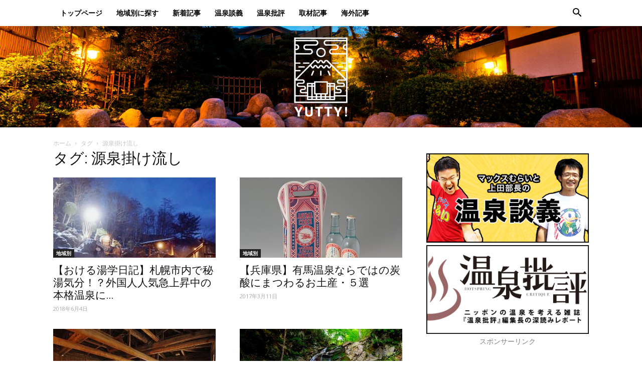

--- FILE ---
content_type: text/html; charset=utf-8
request_url: https://www.google.com/recaptcha/api2/aframe
body_size: 267
content:
<!DOCTYPE HTML><html><head><meta http-equiv="content-type" content="text/html; charset=UTF-8"></head><body><script nonce="JH_OcmKhO8oC_w3ymQvwBQ">/** Anti-fraud and anti-abuse applications only. See google.com/recaptcha */ try{var clients={'sodar':'https://pagead2.googlesyndication.com/pagead/sodar?'};window.addEventListener("message",function(a){try{if(a.source===window.parent){var b=JSON.parse(a.data);var c=clients[b['id']];if(c){var d=document.createElement('img');d.src=c+b['params']+'&rc='+(localStorage.getItem("rc::a")?sessionStorage.getItem("rc::b"):"");window.document.body.appendChild(d);sessionStorage.setItem("rc::e",parseInt(sessionStorage.getItem("rc::e")||0)+1);localStorage.setItem("rc::h",'1769027855587');}}}catch(b){}});window.parent.postMessage("_grecaptcha_ready", "*");}catch(b){}</script></body></html>